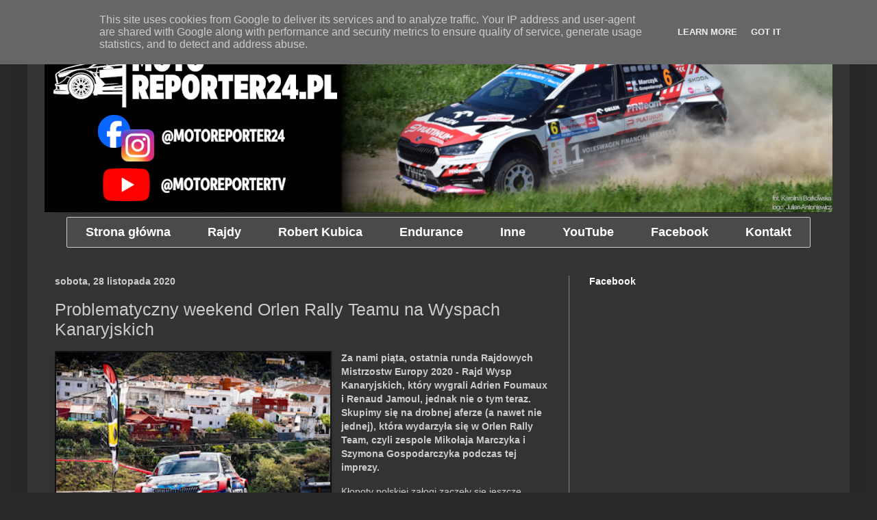

--- FILE ---
content_type: text/html; charset=utf-8
request_url: https://accounts.google.com/o/oauth2/postmessageRelay?parent=https%3A%2F%2Fwww.motoreporter24.pl&jsh=m%3B%2F_%2Fscs%2Fabc-static%2F_%2Fjs%2Fk%3Dgapi.lb.en.H0R5hnEJFgQ.O%2Fd%3D1%2Frs%3DAHpOoo9sMW3biwZqLR-weMeFfAeYoZsLKA%2Fm%3D__features__
body_size: 162
content:
<!DOCTYPE html><html><head><title></title><meta http-equiv="content-type" content="text/html; charset=utf-8"><meta http-equiv="X-UA-Compatible" content="IE=edge"><meta name="viewport" content="width=device-width, initial-scale=1, minimum-scale=1, maximum-scale=1, user-scalable=0"><script src='https://ssl.gstatic.com/accounts/o/2580342461-postmessagerelay.js' nonce="5uLL__nGLMbRySxrxx82uQ"></script></head><body><script type="text/javascript" src="https://apis.google.com/js/rpc:shindig_random.js?onload=init" nonce="5uLL__nGLMbRySxrxx82uQ"></script></body></html>

--- FILE ---
content_type: text/html; charset=utf-8
request_url: https://www.google.com/recaptcha/api2/aframe
body_size: 264
content:
<!DOCTYPE HTML><html><head><meta http-equiv="content-type" content="text/html; charset=UTF-8"></head><body><script nonce="NcdAd27d8tJpmXjyqdmnfQ">/** Anti-fraud and anti-abuse applications only. See google.com/recaptcha */ try{var clients={'sodar':'https://pagead2.googlesyndication.com/pagead/sodar?'};window.addEventListener("message",function(a){try{if(a.source===window.parent){var b=JSON.parse(a.data);var c=clients[b['id']];if(c){var d=document.createElement('img');d.src=c+b['params']+'&rc='+(localStorage.getItem("rc::a")?sessionStorage.getItem("rc::b"):"");window.document.body.appendChild(d);sessionStorage.setItem("rc::e",parseInt(sessionStorage.getItem("rc::e")||0)+1);localStorage.setItem("rc::h",'1765775259216');}}}catch(b){}});window.parent.postMessage("_grecaptcha_ready", "*");}catch(b){}</script></body></html>